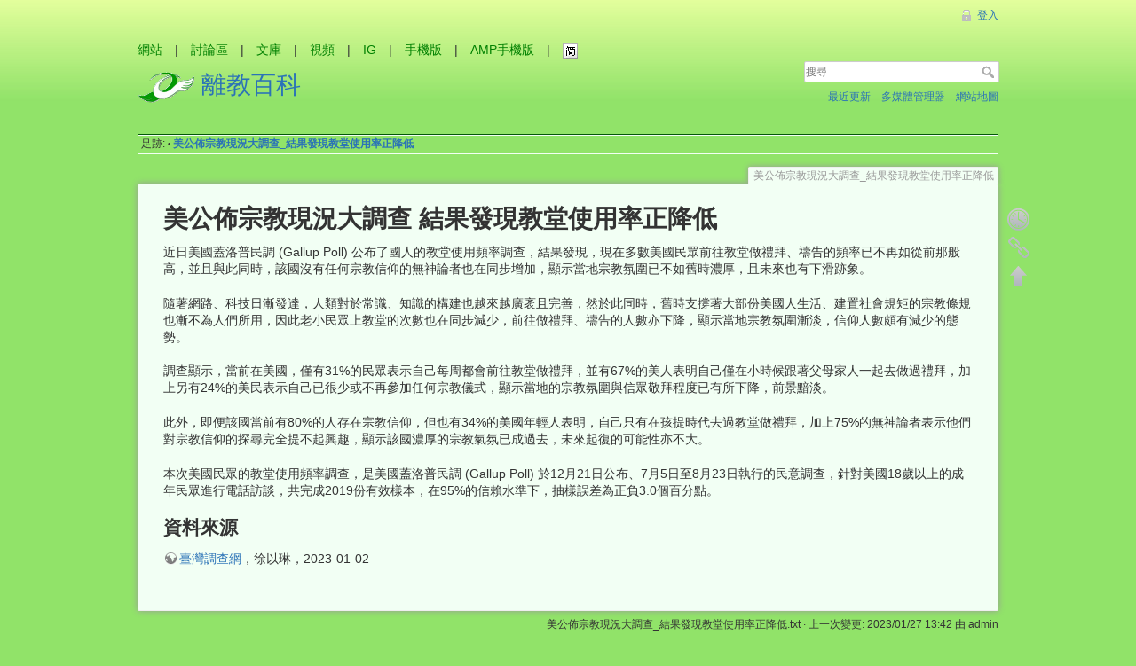

--- FILE ---
content_type: text/html; charset=utf-8
request_url: https://exchristian.hk/wiki/doku.php/%E7%BE%8E%E5%85%AC%E4%BD%88%E5%AE%97%E6%95%99%E7%8F%BE%E6%B3%81%E5%A4%A7%E8%AA%BF%E6%9F%A5_%E7%B5%90%E6%9E%9C%E7%99%BC%E7%8F%BE%E6%95%99%E5%A0%82%E4%BD%BF%E7%94%A8%E7%8E%87%E6%AD%A3%E9%99%8D%E4%BD%8E?DokuWiki=j0a2df0of969a4bh3n9u4n1ba2
body_size: 6119
content:
<!DOCTYPE html>
<html lang="zh-tw" dir="ltr" class="no-js">
<head>
    <meta charset="utf-8" />
    <title>美公佈宗教現況大調查_結果發現教堂使用率正降低 [離教百科]</title>
    <script type="98923d0fd285ac0e50a8cb22-text/javascript">(function(H){H.className=H.className.replace(/\bno-js\b/,'js')})(document.documentElement)</script>
    <meta name="generator" content="DokuWiki"/>
<meta name="robots" content="index,follow"/>
<meta name="keywords" content="美公佈宗教現況大調查_結果發現教堂使用率正降低"/>
<meta name="description" content="近日美國蓋洛普民調 (Gallup Poll) 公布了國人的教堂使用頻率調查，結果發現，現在多數美國民眾前往教堂做禮拜、禱告的頻率已不再如從前那般高，並且與此同時，該國沒有任何宗教信仰的無神論者也在同步增加，顯示當地宗教氛圍已不如舊時濃厚，且未來也有下滑跡象。"/>
<meta name="author" content="抽刀斷水"/>
<link rel="search" type="application/opensearchdescription+xml" href="/wiki/lib/exe/opensearch.php" title="離教百科"/>
<link rel="start" href="/wiki/"/>
<link rel="contents" href="/wiki/doku.php/%E7%BE%8E%E5%85%AC%E4%BD%88%E5%AE%97%E6%95%99%E7%8F%BE%E6%B3%81%E5%A4%A7%E8%AA%BF%E6%9F%A5_%E7%B5%90%E6%9E%9C%E7%99%BC%E7%8F%BE%E6%95%99%E5%A0%82%E4%BD%BF%E7%94%A8%E7%8E%87%E6%AD%A3%E9%99%8D%E4%BD%8E?do=index" title="網站地圖"/>
<link rel="alternate" type="application/rss+xml" title="最近更新" href="/wiki/feed.php"/>
<link rel="alternate" type="application/rss+xml" title="目前的命名空間" href="/wiki/feed.php?mode=list&amp;ns="/>
<link rel="alternate" type="text/html" title="純 HTML" href="/wiki/doku.php/%E7%BE%8E%E5%85%AC%E4%BD%88%E5%AE%97%E6%95%99%E7%8F%BE%E6%B3%81%E5%A4%A7%E8%AA%BF%E6%9F%A5_%E7%B5%90%E6%9E%9C%E7%99%BC%E7%8F%BE%E6%95%99%E5%A0%82%E4%BD%BF%E7%94%A8%E7%8E%87%E6%AD%A3%E9%99%8D%E4%BD%8E?do=export_xhtml"/>
<link rel="canonical" href="https://exchristian.hk/wiki/doku.php/%E7%BE%8E%E5%85%AC%E4%BD%88%E5%AE%97%E6%95%99%E7%8F%BE%E6%B3%81%E5%A4%A7%E8%AA%BF%E6%9F%A5_%E7%B5%90%E6%9E%9C%E7%99%BC%E7%8F%BE%E6%95%99%E5%A0%82%E4%BD%BF%E7%94%A8%E7%8E%87%E6%AD%A3%E9%99%8D%E4%BD%8E"/>
<link rel="amphtml" href="https://amp.exchristian.hk/wiki/doku.php/%E7%BE%8E%E5%85%AC%E4%BD%88%E5%AE%97%E6%95%99%E7%8F%BE%E6%B3%81%E5%A4%A7%E8%AA%BF%E6%9F%A5_%E7%B5%90%E6%9E%9C%E7%99%BC%E7%8F%BE%E6%95%99%E5%A0%82%E4%BD%BF%E7%94%A8%E7%8E%87%E6%AD%A3%E9%99%8D%E4%BD%8E"/>
<link rel="stylesheet" type="text/css" href="/wiki/lib/exe/css.php?t=xca&amp;tseed=5abd411eaccdbbfc72afcb52821bf104"/>
<script type="98923d0fd285ac0e50a8cb22-text/javascript">/*<![CDATA[*/var NS='';var JSINFO = {"id":"\u7f8e\u516c\u4f48\u5b97\u6559\u73fe\u6cc1\u5927\u8abf\u67e5_\u7d50\u679c\u767c\u73fe\u6559\u5802\u4f7f\u7528\u7387\u6b63\u964d\u4f4e","namespace":"","plugin":{"semantic":{"exposeWebService":1}}};
/*!]]>*/</script>
<script type="98923d0fd285ac0e50a8cb22-text/javascript" charset="utf-8" src="/wiki/lib/exe/js.php?t=xca&amp;tseed=5abd411eaccdbbfc72afcb52821bf104"></script>
<script type="application/ld+json">/*<![CDATA[*/{"@context":"http:\/\/schema.org","@type":"Website","url":"https:\/\/exchristian.hk\/wiki\/","name":"\u96e2\u6559\u767e\u79d1","potentialAction":{"@type":"SearchAction","target":"https:\/\/exchristian.hk\/wiki\/doku.php?do=search&amp;id={search_term_string}","query-input":"required name=search_term_string"}}
/*!]]>*/</script>
<script type="application/ld+json">/*<![CDATA[*/[{"@context":"http:\/\/schema.org","@type":"Article","headline":"\u7f8e\u516c\u4f48\u5b97\u6559\u73fe\u6cc1\u5927\u8abf\u67e5 \u7d50\u679c\u767c\u73fe\u6559\u5802\u4f7f\u7528\u7387\u6b63\u964d\u4f4e","name":"\u7f8e\u516c\u4f48\u5b97\u6559\u73fe\u6cc1\u5927\u8abf\u67e5 \u7d50\u679c\u767c\u73fe\u6559\u5802\u4f7f\u7528\u7387\u6b63\u964d\u4f4e","datePublished":"2023-01-27T13:42:39+00:00","dateCreated":"2023-01-27T13:42:39+00:00","dateModified":"2023-01-27T13:42:39+00:00","description":"\u8fd1\u65e5\u7f8e\u570b\u84cb\u6d1b\u666e\u6c11\u8abf (Gallup Poll) \u516c\u5e03\u4e86\u570b\u4eba\u7684\u6559\u5802\u4f7f\u7528\u983b\u7387\u8abf\u67e5\uff0c\u7d50\u679c\u767c\u73fe\uff0c\u73fe\u5728\u591a\u6578\u7f8e\u570b\u6c11\u773e\u524d\u5f80\u6559\u5802\u505a\u79ae\u62dc\u3001\u79b1\u544a\u7684\u983b\u7387\u5df2\u4e0d\u518d\u5982\u5f9e\u524d\u90a3\u822c\u9ad8\uff0c\u4e26\u4e14\u8207\u6b64\u540c\u6642\uff0c\u8a72\u570b\u6c92\u6709\u4efb\u4f55\u5b97\u6559\u4fe1\u4ef0\u7684\u7121\u795e\u8ad6\u8005\u4e5f\u5728\u540c\u6b65\u589e\u52a0\uff0c\u986f\u793a\u7576\u5730\u5b97\u6559\u6c1b\u570d\u5df2\u4e0d\u5982\u820a\u6642\u6fc3\u539a\uff0c\u4e14\u672a\u4f86\u4e5f\u6709\u4e0b\u6ed1\u8de1\u8c61\u3002","license":"http:\/\/creativecommons.org\/licenses\/by-nc-sa\/4.0\/","url":"https:\/\/exchristian.hk\/wiki\/doku.php\/%E7%BE%8E%E5%85%AC%E4%BD%88%E5%AE%97%E6%95%99%E7%8F%BE%E6%B3%81%E5%A4%A7%E8%AA%BF%E6%9F%A5_%E7%B5%90%E6%9E%9C%E7%99%BC%E7%8F%BE%E6%95%99%E5%A0%82%E4%BD%BF%E7%94%A8%E7%8E%87%E6%AD%A3%E9%99%8D%E4%BD%8E","mainEntityOfPage":{"@type":"WebPage","@id":"https:\/\/exchristian.hk\/wiki\/doku.php\/%E7%BE%8E%E5%85%AC%E4%BD%88%E5%AE%97%E6%95%99%E7%8F%BE%E6%B3%81%E5%A4%A7%E8%AA%BF%E6%9F%A5_%E7%B5%90%E6%9E%9C%E7%99%BC%E7%8F%BE%E6%95%99%E5%A0%82%E4%BD%BF%E7%94%A8%E7%8E%87%E6%AD%A3%E9%99%8D%E4%BD%8E"},"creator":{"@context":"http:\/\/schema.org","@type":"Person","name":"\u62bd\u5200\u65b7\u6c34","email":"exchristian@gmail.com"},"author":{"@context":"http:\/\/schema.org","@type":"Person","name":"\u62bd\u5200\u65b7\u6c34","email":"exchristian@gmail.com"},"publisher":{"@context":"http:\/\/schema.org","@type":"Person","name":"\u62bd\u5200\u65b7\u6c34","email":"exchristian@gmail.com","logo":{"@type":"ImageObject","url":"https:\/\/exchristian.hk\/wiki\/lib\/tpl\/xca\/images\/logo.png","width":64,"height":64}}},{"@context":"http:\/\/schema.org","@type":"WebPage","relatedLink":["https:\/\/exchristian.hk\/wiki\/doku.php\/%E9%9B%A2%E6%95%99%E7%99%BE%E7%A7%91"]}]
/*!]]>*/</script>
    <meta name="viewport" content="width=device-width,initial-scale=1" />
    <link rel="shortcut icon" href="/wiki/lib/tpl/xca/images/favicon.ico" />
<link rel="apple-touch-icon" href="/wiki/lib/tpl/xca/images/apple-touch-icon.png" />
    <meta property="og:image" content="http://exchristian.hk/fb_tn.jpg">
<script type="98923d0fd285ac0e50a8cb22-text/javascript">var addthis_config = {"data_track_clickback":true};</script>
<script type="98923d0fd285ac0e50a8cb22-text/javascript" src="https://s7.addthis.com/js/250/addthis_widget.js#username=exchristian"></script>
<!-- Global site tag (gtag.js) - Google Analytics -->
<script async src="https://www.googletagmanager.com/gtag/js?id=G-PYGZ4KX2H0" type="98923d0fd285ac0e50a8cb22-text/javascript"></script>
<script type="98923d0fd285ac0e50a8cb22-text/javascript">
  window.dataLayer = window.dataLayer || [];
  function gtag(){dataLayer.push(arguments);}
  gtag('js', new Date());

  gtag('config', 'G-PYGZ4KX2H0');
</script>
</head>

<body>
<!-- Google Tag Manager -->
<noscript><iframe src="//www.googletagmanager.com/ns.html?id=GTM-KJJHGH"
height="0" width="0" style="display:none;visibility:hidden"></iframe></noscript>
<script type="98923d0fd285ac0e50a8cb22-text/javascript">(function(w,d,s,l,i){w[l]=w[l]||[];w[l].push({'gtm.start':
new Date().getTime(),event:'gtm.js'});var f=d.getElementsByTagName(s)[0],
j=d.createElement(s),dl=l!='dataLayer'?'&l='+l:'';j.async=true;j.src=
'//www.googletagmanager.com/gtm.js?id='+i+dl;f.parentNode.insertBefore(j,f);
})(window,document,'script','dataLayer','GTM-KJJHGH');</script>
<!-- End Google Tag Manager -->
    <div id="dokuwiki__site"><div id="dokuwiki__top" class="site dokuwiki mode_show tpl_xca     ">

        
<!-- ********** HEADER ********** -->
<div id="dokuwiki__header"><div class="pad group">

    ﻿<div align="left"><a href="//exchristian.hk/home/" target="_blank" title="離教者之家網站" style="color:green; text-decoration:none">網站</a>　|　<a href="//exchristian.hk/forum/" target="_blank" title="離教者之家討論區" style="color:green; text-decoration:none">討論區</a>　|　<a href="//lib.exchristian.hk/" target="_blank" title="離教文庫" style="color:green; text-decoration:none">文庫</a>　|　<a href="//hk.youtube.com/exchristianhk" target="_blank" title="離教視頻" style="color:green; text-decoration:none">視頻</a>　|　<a href="//www.instagram.com/exchristianhk/" target="_blank" title="離教IG" style="color:green; text-decoration:none">IG</a>　|　<a href="//m.exchristian.hk/" target="_blank" title="離教者之家手機版" style="color:green; text-decoration:none">手機版</a>　|　<a href="//amp.exchristian.hk/" target="_blank" title="離教者之家AMP手機版" style="color:green; text-decoration:none">AMP手機版</a>　|　<a id=StranLink><img id="stImg" alt="简体中文" border=0 src="/wiki/lib/tpl/xca/images/chin_sim.gif"></a></a></div>
    <div class="headings group">
        <ul class="a11y skip">
            <li><a href="#dokuwiki__content">跳至內容</a></li>
        </ul>

        <!-- mch seo <h1>--><div style="font-size: 2em;"><a href="/wiki/doku.php/%E9%9B%A2%E6%95%99%E7%99%BE%E7%A7%91"  accesskey="h" title="[H]"><img src="/wiki/lib/tpl/xca/images/logo.png" width="64" height="64" alt="" /> <span>離教百科</span></a><!-- mch seo </h1>--></div>
            </div>

    <div class="tools group">
        <!-- USER TOOLS -->
                    <div id="dokuwiki__usertools">
                <h3 class="a11y">使用者工具</h3>
                <ul>
                    <li><a href="/wiki/doku.php/%E7%BE%8E%E5%85%AC%E4%BD%88%E5%AE%97%E6%95%99%E7%8F%BE%E6%B3%81%E5%A4%A7%E8%AA%BF%E6%9F%A5_%E7%B5%90%E6%9E%9C%E7%99%BC%E7%8F%BE%E6%95%99%E5%A0%82%E4%BD%BF%E7%94%A8%E7%8E%87%E6%AD%A3%E9%99%8D%E4%BD%8E?do=login&amp;sectok=afcec6d30e53a33bae821c79d037740f"  class="action login" rel="nofollow" title="登入">登入</a></li>                </ul>
            </div>
        
        <!-- SITE TOOLS -->
        <div id="dokuwiki__sitetools">
            <h3 class="a11y">網站工具</h3>
            <form action="/wiki/doku.php/%E9%9B%A2%E6%95%99%E7%99%BE%E7%A7%91" accept-charset="utf-8" class="search" id="dw__search" method="get" role="search"><div class="no"><input type="hidden" name="do" value="search" /><input type="text" placeholder="搜尋" id="qsearch__in" accesskey="f" name="id" class="edit" title="[F]" /><button type="submit" title="搜尋">搜尋</button><div id="qsearch__out" class="ajax_qsearch JSpopup"></div></div></form>            <div class="mobileTools">
                <form action="/wiki/doku.php" method="get" accept-charset="utf-8"><div class="no"><input type="hidden" name="id" value="美公佈宗教現況大調查_結果發現教堂使用率正降低" /><select name="do" class="edit quickselect" title="工具"><option value="">工具</option><optgroup label="頁面工具"><option value="revisions">舊版</option><option value="backlink">反向連結</option></optgroup><optgroup label="網站工具"><option value="recent">最近更新</option><option value="media">多媒體管理器</option><option value="index">網站地圖</option></optgroup><optgroup label="使用者工具"><option value="login">登入</option></optgroup></select><button type="submit">&gt;</button></div></form>            </div>
            <ul>
                <li><a href="/wiki/doku.php/%E7%BE%8E%E5%85%AC%E4%BD%88%E5%AE%97%E6%95%99%E7%8F%BE%E6%B3%81%E5%A4%A7%E8%AA%BF%E6%9F%A5_%E7%B5%90%E6%9E%9C%E7%99%BC%E7%8F%BE%E6%95%99%E5%A0%82%E4%BD%BF%E7%94%A8%E7%8E%87%E6%AD%A3%E9%99%8D%E4%BD%8E?do=recent"  class="action recent" accesskey="r" rel="nofollow" title="最近更新 [R]">最近更新</a></li><li><a href="/wiki/doku.php/%E7%BE%8E%E5%85%AC%E4%BD%88%E5%AE%97%E6%95%99%E7%8F%BE%E6%B3%81%E5%A4%A7%E8%AA%BF%E6%9F%A5_%E7%B5%90%E6%9E%9C%E7%99%BC%E7%8F%BE%E6%95%99%E5%A0%82%E4%BD%BF%E7%94%A8%E7%8E%87%E6%AD%A3%E9%99%8D%E4%BD%8E?do=media&amp;ns="  class="action media" rel="nofollow" title="多媒體管理器">多媒體管理器</a></li><li><a href="/wiki/doku.php/%E7%BE%8E%E5%85%AC%E4%BD%88%E5%AE%97%E6%95%99%E7%8F%BE%E6%B3%81%E5%A4%A7%E8%AA%BF%E6%9F%A5_%E7%B5%90%E6%9E%9C%E7%99%BC%E7%8F%BE%E6%95%99%E5%A0%82%E4%BD%BF%E7%94%A8%E7%8E%87%E6%AD%A3%E9%99%8D%E4%BD%8E?do=index"  class="action index" accesskey="x" rel="nofollow" title="網站地圖 [X]">網站地圖</a></li>            </ul>
        </div>

    </div>

    <!-- BREADCRUMBS -->
            <div class="breadcrumbs">
                                        <div class="trace"><span class="bchead">足跡:</span> <span class="bcsep">•</span> <span class="curid"><bdi><a href="/wiki/doku.php/%E7%BE%8E%E5%85%AC%E4%BD%88%E5%AE%97%E6%95%99%E7%8F%BE%E6%B3%81%E5%A4%A7%E8%AA%BF%E6%9F%A5_%E7%B5%90%E6%9E%9C%E7%99%BC%E7%8F%BE%E6%95%99%E5%A0%82%E4%BD%BF%E7%94%A8%E7%8E%87%E6%AD%A3%E9%99%8D%E4%BD%8E"  class="breadcrumbs" title="美公佈宗教現況大調查_結果發現教堂使用率正降低">美公佈宗教現況大調查_結果發現教堂使用率正降低</a></bdi></span></div>
                    </div>
    


    <hr class="a11y" />
</div></div><!-- /header -->

        <div class="wrapper group">

            
            <!-- ********** CONTENT ********** -->
            <div id="dokuwiki__content"><div class="pad group">
                
                <div class="pageId"><span>美公佈宗教現況大調查_結果發現教堂使用率正降低</span></div>

                <div class="page group">
                                        <div class="addthis_toolbox addthis_default_style" style="wbackground: transparent top left no-repeat;"><a class="addthis_button_preferred_1"></a>
<a class="addthis_button_preferred_2"></a><a class="addthis_button_preferred_3"></a><a class="addthis_button_preferred_4"></a><a href="http://www.addthis.com/bookmark.php?v=250&amp;username=exchristian" class="addthis_button_compact"></a><a class="addthis_counter addthis_bubble_style"></a><a class="addthis_button_facebook_like" fb:like:layout="button_count"></a> 
</div>                    <!-- wikipage start -->
                    
<h1 class="sectionedit1" id="美公佈宗教現況大調查_結果發現教堂使用率正降低">美公佈宗教現況大調查 結果發現教堂使用率正降低</h1>
<div class="level1">

<p>
近日美國蓋洛普民調 (Gallup Poll) 公布了國人的教堂使用頻率調查，結果發現，現在多數美國民眾前往教堂做禮拜、禱告的頻率已不再如從前那般高，並且與此同時，該國沒有任何宗教信仰的無神論者也在同步增加，顯示當地宗教氛圍已不如舊時濃厚，且未來也有下滑跡象。
</p>

<p>
隨著網路、科技日漸發達，人類對於常識、知識的構建也越來越廣袤且完善，然於此同時，舊時支撐著大部份美國人生活、建置社會規矩的宗教條規也漸不為人們所用，因此老小民眾上教堂的次數也在同步減少，前往做禮拜、禱告的人數亦下降，顯示當地宗教氛圍漸淡，信仰人數頗有減少的態勢。
</p>

<p>
調查顯示，當前在美國，僅有31%的民眾表示自己每周都會前往教堂做禮拜，並有67%的美人表明自己僅在小時候跟著父母家人一起去做過禮拜，加上另有24%的美民表示自己已很少或不再參加任何宗教儀式，顯示當地的宗教氛圍與信眾敬拜程度已有所下降，前景黯淡。
</p>

<p>
此外，即便該國當前有80%的人存在宗教信仰，但也有34%的美國年輕人表明，自己只有在孩提時代去過教堂做禮拜，加上75%的無神論者表示他們對宗教信仰的探尋完全提不起興趣，顯示該國濃厚的宗教氣氛已成過去，未來起復的可能性亦不大。
</p>

<p>
本次美國民眾的教堂使用頻率調查，是美國蓋洛普民調 (Gallup Poll) 於12月21日公布、7月5日至8月23日執行的民意調查，針對美國18歲以上的成年民眾進行電話訪談，共完成2019份有效樣本，在95%的信賴水準下，抽樣誤差為正負3.0個百分點。
</p>

</div>

<h2 class="sectionedit2" id="資料來源">資料來源</h2>
<div class="level2">

<p>
<a href="https://polls.com.tw/18985/" class="urlextern" title="https://polls.com.tw/18985/" rel="nofollow">臺灣調查網</a>，徐以琳，2023-01-02
</p>

</div>

                    <!-- wikipage stop -->
                    <script language="javascript" src="/wiki/lib/tpl/xca/chin_cvt.js" type="98923d0fd285ac0e50a8cb22-text/javascript"></script>                </div>

                <div class="docInfo"><bdi>美公佈宗教現況大調查_結果發現教堂使用率正降低.txt</bdi> · 上一次變更: 2023/01/27 13:42 由 <bdi>admin</bdi></div>

                            </div></div><!-- /content -->

            <hr class="a11y" />

            <!-- PAGE ACTIONS -->
            <div id="dokuwiki__pagetools">
                <h3 class="a11y">頁面工具</h3>
                <div class="tools">
                    <ul>
                        <li><a href="/wiki/doku.php/%E7%BE%8E%E5%85%AC%E4%BD%88%E5%AE%97%E6%95%99%E7%8F%BE%E6%B3%81%E5%A4%A7%E8%AA%BF%E6%9F%A5_%E7%B5%90%E6%9E%9C%E7%99%BC%E7%8F%BE%E6%95%99%E5%A0%82%E4%BD%BF%E7%94%A8%E7%8E%87%E6%AD%A3%E9%99%8D%E4%BD%8E?do=revisions"  class="action revs" accesskey="o" rel="nofollow" title="舊版 [O]"><span>舊版</span></a></li><li><a href="/wiki/doku.php/%E7%BE%8E%E5%85%AC%E4%BD%88%E5%AE%97%E6%95%99%E7%8F%BE%E6%B3%81%E5%A4%A7%E8%AA%BF%E6%9F%A5_%E7%B5%90%E6%9E%9C%E7%99%BC%E7%8F%BE%E6%95%99%E5%A0%82%E4%BD%BF%E7%94%A8%E7%8E%87%E6%AD%A3%E9%99%8D%E4%BD%8E?do=backlink"  class="action backlink" rel="nofollow" title="反向連結"><span>反向連結</span></a></li><li><a href="#dokuwiki__top"  class="action top" accesskey="t" rel="nofollow" title="回到頁頂 [T]"><span>回到頁頂</span></a></li>                    </ul>
                </div>
            </div>
        </div><!-- /wrapper -->

        
<!-- ********** FOOTER ********** -->
<div id="dokuwiki__footer"><div class="pad">
    <div class="license">若無特別註明，本 wiki 上的內容都是採用以下授權方式： <bdi><a href="http://creativecommons.org/licenses/by-nc-sa/4.0/" rel="license" class="urlextern">CC Attribution-Noncommercial-Share Alike 4.0 International</a></bdi></div>
    <div class="buttons">
        <a href="http://creativecommons.org/licenses/by-nc-sa/4.0/" rel="license"><img src="/wiki/lib/images/license/button/cc-by-nc-sa.png" alt="CC Attribution-Noncommercial-Share Alike 4.0 International" /></a>        <a href="https://exchristian.hk/home/article/show/256" title="Donate"><img
            src="/wiki/lib/tpl/xca/images/button-donate.gif" width="80" height="15" alt="Donate" /></a>
        <a href="http://php.net" title="Powered by PHP" ><img
            src="/wiki/lib/tpl/xca/images/button-php.gif" width="80" height="15" alt="Powered by PHP" /></a>
        <a href="http://validator.w3.org/check/referer" title="Valid HTML5" ><img
            src="/wiki/lib/tpl/xca/images/button-html5.png" width="80" height="15" alt="Valid HTML5" /></a>
        <a href="http://jigsaw.w3.org/css-validator/check/referer?profile=css3" title="Valid CSS" ><img
            src="/wiki/lib/tpl/xca/images/button-css.png" width="80" height="15" alt="Valid CSS" /></a>
        <a href="http://dokuwiki.org/" title="Driven by DokuWiki" ><img
            src="/wiki/lib/tpl/xca/images/button-dw.png" width="80" height="15" alt="Driven by DokuWiki" /></a>
    </div>
</div></div><!-- /footer -->

    </div></div><!-- /site -->

    <div class="no"><img src="/wiki/lib/exe/indexer.php?id=%E7%BE%8E%E5%85%AC%E4%BD%88%E5%AE%97%E6%95%99%E7%8F%BE%E6%B3%81%E5%A4%A7%E8%AA%BF%E6%9F%A5_%E7%B5%90%E6%9E%9C%E7%99%BC%E7%8F%BE%E6%95%99%E5%A0%82%E4%BD%BF%E7%94%A8%E7%8E%87%E6%AD%A3%E9%99%8D%E4%BD%8E&amp;1769045721" width="2" height="1" alt="" /></div>
    <div id="screen__mode" class="no"></div><script src="/cdn-cgi/scripts/7d0fa10a/cloudflare-static/rocket-loader.min.js" data-cf-settings="98923d0fd285ac0e50a8cb22-|49" defer></script><script defer src="https://static.cloudflareinsights.com/beacon.min.js/vcd15cbe7772f49c399c6a5babf22c1241717689176015" integrity="sha512-ZpsOmlRQV6y907TI0dKBHq9Md29nnaEIPlkf84rnaERnq6zvWvPUqr2ft8M1aS28oN72PdrCzSjY4U6VaAw1EQ==" data-cf-beacon='{"version":"2024.11.0","token":"1aa09cca3e5343868ac93a3b3aedb53d","r":1,"server_timing":{"name":{"cfCacheStatus":true,"cfEdge":true,"cfExtPri":true,"cfL4":true,"cfOrigin":true,"cfSpeedBrain":true},"location_startswith":null}}' crossorigin="anonymous"></script>
</body>
</html>
